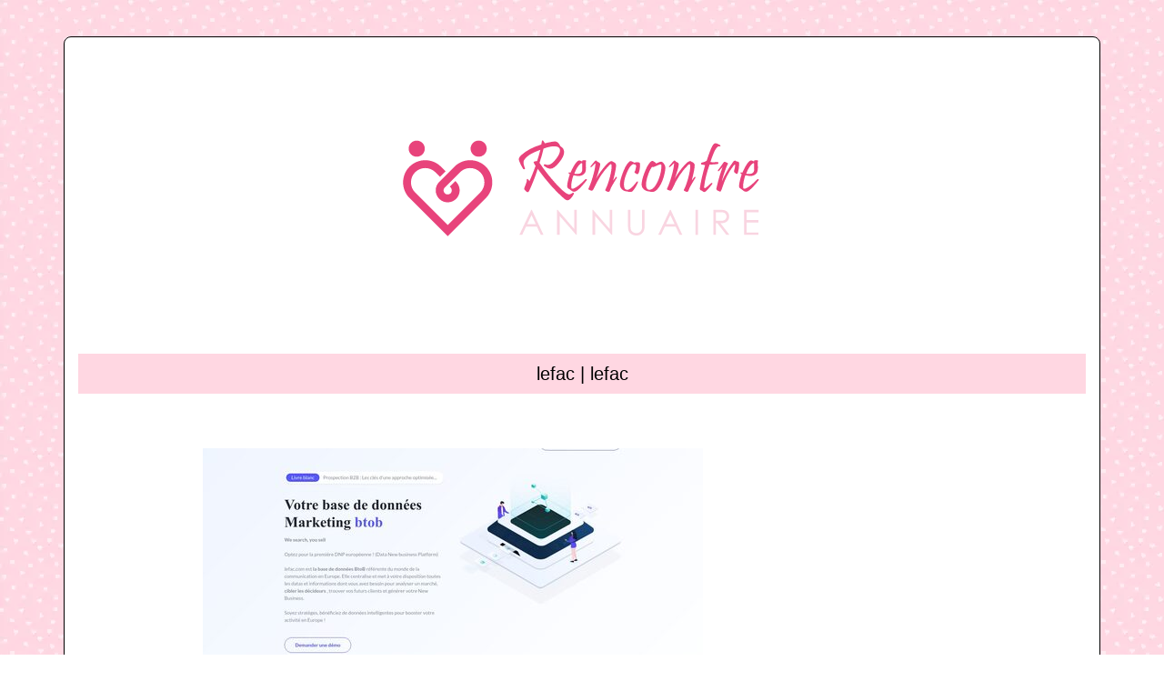

--- FILE ---
content_type: image/svg+xml
request_url: https://www.rencontre-annuaire.com/wp-content/uploads/2022/04/logo-02.svg
body_size: 6334
content:
<?xml version="1.0" encoding="utf-8"?>
<!-- Generator: Adobe Illustrator 16.0.0, SVG Export Plug-In . SVG Version: 6.00 Build 0)  -->
<!DOCTYPE svg PUBLIC "-//W3C//DTD SVG 1.1//EN" "http://www.w3.org/Graphics/SVG/1.1/DTD/svg11.dtd" [
	<!ENTITY ns_extend "http://ns.adobe.com/Extensibility/1.0/">
	<!ENTITY ns_ai "http://ns.adobe.com/AdobeIllustrator/10.0/">
	<!ENTITY ns_graphs "http://ns.adobe.com/Graphs/1.0/">
	<!ENTITY ns_vars "http://ns.adobe.com/Variables/1.0/">
	<!ENTITY ns_imrep "http://ns.adobe.com/ImageReplacement/1.0/">
	<!ENTITY ns_sfw "http://ns.adobe.com/SaveForWeb/1.0/">
	<!ENTITY ns_custom "http://ns.adobe.com/GenericCustomNamespace/1.0/">
	<!ENTITY ns_adobe_xpath "http://ns.adobe.com/XPath/1.0/">
]>
<svg version="1.1" id="Calque_1" xmlns:x="&ns_extend;" xmlns:i="&ns_ai;" xmlns:graph="&ns_graphs;"
	 xmlns="http://www.w3.org/2000/svg" xmlns:xlink="http://www.w3.org/1999/xlink" x="0px" y="0px" width="500px" height="292px"
	 viewBox="0 0 500 292" enable-background="new 0 0 500 292" xml:space="preserve">
<metadata>
	<sfw  xmlns="&ns_sfw;">
		<slices></slices>
		<sliceSourceBounds  width="391.103" height="105.443" x="-96.74" y="-22.793" bottomLeftOrigin="true"></sliceSourceBounds>
	</sfw>
</metadata>
<g>
	<path fill="#E8437B" d="M240.71,152.922c-2.333,4.103-4.453,6.226-6.36,6.356c-1.166,0.078-2.558-0.569-4.174-1.951
		c-9.64-8.346-19.272-19.217-28.887-32.622c-0.902,3.153-2.45,7.525-4.651,13.113c-2.013,5.085-3.548,8.691-4.608,10.807
		c-0.583,1.167-1.166,1.75-1.749,1.75c-0.317,0-0.715-0.174-1.19-0.519c-1.723-1.296-2.583-2.367-2.583-3.217
		c0-0.502,0.158-1.14,0.477-1.909c0.688-1.537,1.417-3.602,2.186-6.198c0.026-0.663,0.053-1.312,0.079-1.947
		c0.053-0.45,0.276-0.728,0.675-0.834c0.345-0.081,1.101,0.769,2.267,2.542c2.013-4.265,4.266-9.881,6.754-16.848
		c-1.43-2.199-2.146-3.55-2.146-4.054c0-0.609,1.257-1.019,3.777-1.23c1.11-3.232,2.33-7.366,3.656-12.399
		c-4.347,1.643-7.577,3.046-9.697,4.211c-3.258,1.776-5.83,3.881-7.71,6.32c-0.794,1.006-1.19,2.171-1.19,3.498
		c0,1.031,0.501,3.059,1.509,6.078c0.291,0.875,0.039,1.311-0.756,1.311c-0.503,0-0.928-0.264-1.269-0.794
		c-1.54-2.305-2.758-4.648-3.658-7.034c-0.635-1.642-0.952-2.702-0.952-3.179c0-1.351,0.938-2.887,2.821-4.609
		c5.35-4.927,12.624-8.782,21.816-11.564c0.13-0.238,0.329-1.177,0.594-2.821c0.212-1.27,0.532-1.879,0.954-1.827
		c0.504,0.08,1.313,1.165,2.425,3.258c6.065-1.458,9.868-2.133,11.403-2.028c2.387,0.16,4.227,1.843,5.525,5.047
		c1.617,1.14,2.677,2.094,3.181,2.861c0.713,1.007,1.073,2.359,1.073,4.054c0,2.94-1.804,6.65-5.405,11.126
		c-3.682,4.583-6.849,6.875-9.498,6.875c-1.457,0-2.809-0.345-4.051-1.034c-0.956-0.635-1.909-1.27-2.865-1.906
		c-0.369-0.238-0.556-0.516-0.556-0.835c0-0.688,0.438-1.032,1.312-1.032c0.214,0,0.662,0.113,1.354,0.336
		c0.687,0.226,1.296,0.339,1.828,0.339c2.62,0,5.589-2.133,8.9-6.398c2.994-3.814,4.488-6.98,4.488-9.496
		c0-3.046-2.116-4.572-6.356-4.572c-3.549,0-7.456,0.85-11.723,2.544c-1.219,5.299-2.701,10.504-4.45,15.618
		c5.22,7.815,11.151,15.377,17.8,22.689c7.127,7.788,11.987,11.776,14.583,11.961c1.089,0.082,2.202-0.315,3.34-1.19
		c0.475-0.402,0.913-0.598,1.311-0.598c0.528,0,0.796,0.252,0.796,0.755C241.108,152.072,240.974,152.47,240.71,152.922z"/>
	<path fill="#E8437B" d="M254.934,137.54c-6.436,8.242-10.966,12.356-13.588,12.356c-1.246,0-2.821-0.856-4.73-2.582
		c-1.986-0.925-2.979-2.17-2.979-3.733c0-0.291,0.026-0.598,0.08-0.915c0.476-3.629,1.443-7.643,2.899-12.041
		c-0.979-0.502-1.47-0.98-1.47-1.429c0-0.372,0.281-0.557,0.837-0.557c0.422,0,0.859,0.12,1.312,0.356
		c2.356-5.297,4.474-9.059,6.357-11.285c1.218-1.484,2.316-2.225,3.299-2.225c0.448,0,1.559,0.385,3.335,1.151
		c-0.133-0.794,0.093-1.257,0.675-1.39c0.027,0,0.65,0,1.869,0c1.14,0,1.709,0.2,1.709,0.596c0,0.08-0.04,0.305-0.119,0.675
		c-0.08,0.372-0.119,0.717-0.119,1.034c0,0.953,0.012,2.133,0.039,3.538c0.027,1.403,0.04,2.343,0.04,2.82
		c0,3.285-0.902,5.577-2.701,6.875c-1.643,1.191-3.499,1.788-5.565,1.788c-1.084,0-2.888-0.292-5.402-0.874
		c-0.452,0.821-0.956,2.424-1.512,4.808c-0.741,3.018-1.087,5.697-1.032,8.028c0.025,1.377,0.463,2.065,1.31,2.065
		c0.319,0,0.729-0.079,1.234-0.241c3.071-1.084,7.353-4.395,12.832-9.931c0.348-0.344,0.69-0.517,1.036-0.517
		c0.502,0,0.755,0.238,0.755,0.715C255.333,136.918,255.199,137.223,254.934,137.54z M250.285,119.977
		c0-1.034-0.224-1.549-0.676-1.549c-0.292,0-0.714,0.212-1.271,0.635c-2.596,2.093-4.875,5.761-6.837,11.008
		c0.532,0.078,1.458,0.157,2.783,0.237c2.145,0.08,3.749-0.41,4.809-1.47c0.795-0.795,1.231-2.106,1.311-3.933
		C250.325,126.254,250.285,124.613,250.285,119.977z"/>
	<path fill="#E8437B" d="M288.233,134.719c-1.588,2.411-3.656,5.909-6.198,10.491c-0.478,1.19-0.94,2.386-1.39,3.577
		c-0.37,0.819-0.862,1.231-1.47,1.231c-0.479,0-1.18-0.197-2.11-0.596c-1.03-0.423-1.548-0.847-1.548-1.273
		c0-0.18,0.171-0.591,0.518-1.231c1.725-3.497,3.258-7.853,4.61-13.073c1.456-5.484,2.076-9.669,1.866-12.556
		c-0.053-1.166-0.316-1.749-0.792-1.749c-0.347,0-0.864,0.332-1.552,0.995c-6.676,6.515-12.452,15.232-17.323,26.147
		c-0.611,1.352-1.33,2.023-2.148,2.023c-0.583,0-1.55-0.332-2.899-0.994c-0.531-0.235-0.808-0.462-0.835-0.673
		c0-0.104,0.146-0.477,0.435-1.115c1.536-3.362,3.063-7.627,4.57-12.792c1.615-5.589,2.531-9.948,2.745-13.074
		c0.048-0.953,0.023-1.431-0.082-1.431c-0.023,0-0.396,0.357-1.112,1.071c-0.715,0.717-1.707,1.644-2.981,2.784
		c-0.236,0.238-0.502,0.356-0.796,0.356c-0.371,0-0.552-0.145-0.552-0.436c0-0.212,0.132-0.451,0.396-0.717
		c1.138-1.457,2.635-3.271,4.49-5.443c0.396-0.451,0.808-0.676,1.232-0.676c0.637,0,1.192,0.464,1.67,1.391
		c2.146,0.636,3.15,1.617,3.021,2.941c-0.292,2.915-1.789,8.172-4.49,15.775c1.771-3.417,4.354-7.239,7.746-11.464
		c3.39-4.225,5.908-6.722,7.549-7.491c0.823-0.371,1.406-0.554,1.75-0.554c0.346,0,0.898,0.291,1.67,0.873
		c2.197,0.77,3.283,2.041,3.259,3.816c0,1.853-0.452,4.833-1.353,8.94c-0.716,3.39-1.376,6.027-1.986,7.907
		c0.766-0.979,1.748-2.252,2.941-3.814c0.211-0.266,0.422-0.398,0.633-0.398c0.401,0,0.599,0.252,0.599,0.755
		C288.314,134.401,288.288,134.56,288.233,134.719z"/>
	<path fill="#E8437B" d="M313.867,119.58c0,4.107-0.574,7.417-1.709,9.934c-0.477,1.033-1.22,1.271-2.225,0.714
		c-1.487-0.819-2.227-1.496-2.227-2.026c0-0.238,0.17-0.489,0.514-0.754c0.903-2.543,1.309-4.517,1.235-5.921
		c-0.055-1.193-0.653-1.788-1.787-1.788c-0.137,0-0.334-0.033-0.6-0.1c-0.267-0.065-0.479-0.099-0.639-0.099
		c-0.924,0-2.065,0.875-3.415,2.623c-1.483,1.96-2.899,4.689-4.252,8.186c-1.11,2.887-1.854,5.364-2.225,7.43
		c-0.291,1.484-0.438,2.834-0.438,4.054c0,4.055,1.287,6.04,3.855,5.958c2.251-0.05,5.55-2.874,9.896-8.462
		c0.42-0.502,0.809-0.755,1.148-0.755c0.349,0,0.52,0.213,0.52,0.636c0,0.212-0.067,0.477-0.201,0.794
		c-1.401,3.442-3.246,6.478-5.522,9.1c-0.558,0.663-1.536,0.992-2.94,0.992c-0.848,0-1.882-0.169-3.1-0.515
		c-2.438-0.159-4.384-0.94-5.843-2.348c-1.562-1.506-2.289-3.48-2.186-5.918c0.106-2.807,1.087-6.702,2.943-11.682
		c1.986-5.405,4.066-9.326,6.237-11.763c1.004-1.112,1.852-1.669,2.541-1.669c0.688,0,2.042,0.583,4.054,1.749
		c1.087-0.397,2.162-0.597,3.222-0.597C312.816,117.354,313.867,118.095,313.867,119.58z"/>
	<path fill="#E8437B" d="M341.682,123.713c-0.052,2.356-0.623,5.484-1.709,9.377c-1.724,6.145-4.161,10.913-7.31,14.305
		c-1.67,1.803-3.528,2.7-5.563,2.7c-0.798,0-1.817-0.169-3.064-0.515c-2.487-0.159-4.516-0.94-6.079-2.348
		c-1.692-1.532-2.485-3.507-2.38-5.918c0.105-2.807,1.07-6.728,2.896-11.762c2.017-5.484,4.105-9.431,6.28-11.842
		c1.031-1.165,1.88-1.749,2.544-1.749c0.899,0,2.356,0.927,4.371,2.781c0.557-0.265,1.691-0.754,3.416-1.47
		c0.874-0.29,1.537-0.437,1.99-0.437c1.028,0,2.183,0.968,3.455,2.902C341.349,120.93,341.734,122.255,341.682,123.713z
		 M337.114,124.863c0.179-1.774,0.275-2.899,0.275-3.377c0-1.113-0.349-1.668-1.034-1.668c-0.262,0-0.609,0.053-1.028,0.159
		l-6.161,2.504c-0.72,0.291-1.126,0.436-1.23,0.436c-0.217,0-0.428-0.25-0.639-0.754c-1.537,1.881-2.969,4.596-4.291,8.145
		c-1.036,2.783-1.748,5.272-2.145,7.471c-0.292,1.484-0.438,2.834-0.438,4.054c0,4.08,1.256,6.064,3.774,5.958
		c1.003-0.024,2.095-0.422,3.261-1.19c2.226-1.511,4.299-4.531,6.235-9.061C335.546,133.276,336.687,129.05,337.114,124.863z"/>
	<path fill="#E8437B" d="M374.663,134.719c-1.593,2.411-3.656,5.909-6.198,10.491c-0.478,1.19-0.939,2.386-1.393,3.577
		c-0.371,0.819-0.858,1.231-1.472,1.231c-0.479,0-1.177-0.197-2.104-0.596c-1.036-0.423-1.548-0.847-1.548-1.273
		c0-0.18,0.171-0.591,0.512-1.231c1.725-3.497,3.262-7.853,4.612-13.073c1.457-5.484,2.08-9.669,1.87-12.556
		c-0.056-1.166-0.322-1.749-0.799-1.749c-0.342,0-0.86,0.332-1.548,0.995c-6.677,6.515-12.452,15.232-17.323,26.147
		c-0.614,1.352-1.327,2.023-2.151,2.023c-0.583,0-1.547-0.332-2.898-0.994c-0.529-0.235-0.809-0.462-0.833-0.673
		c0-0.104,0.144-0.477,0.438-1.115c1.536-3.362,3.059-7.627,4.571-12.792c1.612-5.589,2.526-9.948,2.738-13.074
		c0.055-0.953,0.023-1.431-0.08-1.431c-0.026,0-0.397,0.357-1.111,1.071c-0.715,0.717-1.707,1.644-2.979,2.784
		c-0.242,0.238-0.505,0.356-0.795,0.356c-0.372,0-0.558-0.145-0.558-0.436c0-0.212,0.131-0.451,0.397-0.717
		c1.14-1.457,2.635-3.271,4.491-5.443c0.397-0.451,0.808-0.676,1.23-0.676c0.634,0,1.19,0.464,1.668,1.391
		c2.146,0.636,3.156,1.617,3.02,2.941c-0.289,2.915-1.79,8.172-4.491,15.775c1.777-3.417,4.361-7.239,7.752-11.464
		c3.393-4.225,5.907-6.722,7.552-7.491c0.819-0.371,1.4-0.554,1.749-0.554c0.342,0,0.899,0.291,1.667,0.873
		c2.196,0.77,3.287,2.041,3.256,3.816c0,1.853-0.447,4.833-1.35,8.94c-0.716,3.39-1.379,6.027-1.985,7.907
		c0.767-0.979,1.746-2.252,2.939-3.814c0.209-0.266,0.427-0.398,0.637-0.398c0.397,0,0.594,0.252,0.594,0.755
		C374.74,134.401,374.713,134.56,374.663,134.719z"/>
	<path fill="#E8437B" d="M401.165,98.161c0.746,0.396,1.117,0.848,1.117,1.351c0,0.345-0.258,0.517-0.76,0.517
		c-0.105,0-0.271-0.021-0.498-0.06c-0.221-0.039-0.385-0.059-0.49-0.059c-1.01,0-2.227,1.098-3.658,3.298
		c-1.271,1.96-3.036,6.225-5.285,12.795c-0.212,0.583-0.293,0.927-0.235,1.033c0.074,0.185,0.42,0.292,1.028,0.318
		c1.562,0.133,3.656,0.08,6.281-0.159c0.897-0.08,1.35,0.306,1.35,1.154c0,0.583-0.347,0.939-1.036,1.072
		c-0.556,0.08-3.479,0.318-8.779,0.715c-3.181,9.297-5.115,17.167-5.803,23.602c-0.027,0.346-0.041,0.653-0.041,0.915
		c0,0.904,0.225,1.352,0.68,1.352c0.711,0,2.873-1.734,6.474-5.206c0.423-0.423,0.836-0.636,1.231-0.636
		c0.348,0,0.558,0.147,0.638,0.437c0.08,0.32-0.039,0.691-0.356,1.113c-2.145,2.832-4.256,5.245-6.319,7.234
		c-0.874,0.819-1.604,1.23-2.187,1.23c-0.582,0-1.483-0.466-2.703-1.392c-1.507-0.397-2.266-1.19-2.266-2.387
		c0-0.181,0.031-0.396,0.079-0.632c0.982-6.835,2.906-15.247,5.765-25.233c-1.402-0.187-2.68-0.372-3.813-0.557
		c-0.502-0.08-0.754-0.397-0.754-0.955c0-0.609,0.263-0.98,0.794-1.112c0.529-0.134,1.507-0.424,2.94-0.875
		c0.873-0.291,1.721-0.689,2.542-1.192c2.834-8.769,5.059-14.451,6.676-17.046c0.925-1.485,1.92-2.227,2.98-2.227
		C397.766,96.57,399.23,97.101,401.165,98.161z"/>
	<path fill="#E8437B" d="M422.826,118.983c0,3.471-0.465,6.783-1.393,9.934c-0.292,0.954-0.688,1.432-1.189,1.432
		c-0.372,0-1.193-0.531-2.463-1.589c-0.641-0.531-0.799-1.285-0.478-2.266c0.737-2.41,1.11-4.345,1.11-5.802
		c0-0.502-0.106-0.754-0.318-0.754c-0.314,0-0.832,0.477-1.55,1.431c-5.508,7.179-9.626,15.233-12.354,24.158
		c-0.875,2.838-1.619,4.257-2.227,4.257c-0.24,0-1.285-0.467-3.138-1.394c-0.901-0.45-1.208-1.325-0.916-2.622
		c2.091-9.167,4.344-16.903,6.758-23.208c-1.966,2.066-3.207,3.484-3.739,4.251c-0.212,0.318-0.502,0.478-0.874,0.478
		c-0.453,0-0.675-0.198-0.675-0.596c0-0.238,0.105-0.503,0.318-0.794c1.296-1.564,3.033-3.948,5.204-7.154
		c0.664-1.166,1.328-1.748,1.984-1.748c0.479,0,1.448,0.373,2.906,1.113c0.818,0.422,0.954,0.994,0.396,1.709
		c-0.584,0.768-1.686,3.483-3.303,8.146c-1.532,4.528-2.59,8.081-3.174,10.65c3.602-8.027,7.692-15.114,12.278-21.261
		c0.872-1.166,1.571-1.748,2.104-1.748c0.478,0,1.126,0.318,1.946,0.953c1.116,0.134,1.817,0.306,2.111,0.517
		C422.6,117.394,422.826,118.029,422.826,118.983z"/>
	<path fill="#E8437B" d="M443.967,137.54c-6.441,8.242-10.968,12.356-13.59,12.356c-1.248,0-2.823-0.856-4.729-2.582
		c-1.988-0.925-2.983-2.17-2.983-3.733c0-0.291,0.024-0.598,0.079-0.915c0.479-3.629,1.442-7.643,2.904-12.041
		c-0.984-0.502-1.472-0.98-1.472-1.429c0-0.372,0.275-0.557,0.834-0.557c0.423,0,0.86,0.12,1.313,0.356
		c2.356-5.297,4.478-9.059,6.355-11.285c1.221-1.484,2.319-2.225,3.301-2.225c0.45,0,1.562,0.385,3.336,1.151
		c-0.13-0.794,0.095-1.257,0.679-1.39c0.023,0,0.646,0,1.867,0c1.137,0,1.709,0.2,1.709,0.596c0,0.08-0.039,0.305-0.121,0.675
		c-0.081,0.372-0.12,0.717-0.12,1.034c0,0.953,0.015,2.133,0.039,3.538c0.027,1.403,0.041,2.343,0.041,2.82
		c0,3.285-0.899,5.577-2.704,6.875c-1.64,1.191-3.495,1.788-5.561,1.788c-1.085,0-2.889-0.292-5.405-0.874
		c-0.452,0.821-0.954,2.424-1.507,4.808c-0.745,3.018-1.091,5.697-1.036,8.028c0.026,1.377,0.465,2.065,1.313,2.065
		c0.314,0,0.727-0.079,1.229-0.241c3.073-1.084,7.35-4.395,12.838-9.931c0.34-0.344,0.687-0.517,1.034-0.517
		c0.501,0,0.752,0.238,0.752,0.715C444.362,136.918,444.226,137.223,443.967,137.54z M439.314,119.977
		c0-1.034-0.227-1.549-0.673-1.549c-0.294,0-0.719,0.212-1.271,0.635c-2.599,2.093-4.879,5.761-6.839,11.008
		c0.534,0.078,1.458,0.157,2.785,0.237c2.145,0.08,3.746-0.41,4.808-1.47c0.795-0.795,1.23-2.106,1.311-3.933
		C439.354,126.254,439.314,124.613,439.314,119.977z"/>
</g>
<g>
	<path fill="#F9D5E1" d="M194.835,169.742l12.879,27.618h-2.979l-4.345-9.086h-11.898l-4.302,9.086h-3.081l13.05-27.618H194.835z
		 M194.485,175.608l-4.733,9.997h9.442L194.485,175.608z"/>
	<path fill="#F9D5E1" d="M222.55,197.36v-27.618h0.601l18.378,21.169v-21.169h2.722v27.618h-0.616l-18.232-20.913v20.913H222.55z"/>
	<path fill="#F9D5E1" d="M261.529,197.36v-27.618h0.599l18.385,21.169v-21.169h2.718v27.618h-0.618l-18.228-20.913v20.913H261.529z"
		/>
	<path fill="#F9D5E1" d="M300.583,169.742h2.759v16.673c0,1.976,0.041,3.211,0.115,3.696c0.137,1.092,0.457,2,0.955,2.734
		c0.502,0.731,1.271,1.344,2.311,1.839c1.04,0.495,2.085,0.74,3.135,0.74c0.914,0,1.79-0.192,2.628-0.579
		c0.841-0.392,1.539-0.927,2.104-1.617c0.563-0.687,0.975-1.521,1.237-2.495c0.191-0.7,0.281-2.141,0.281-4.318v-16.673h2.763
		v16.673c0,2.465-0.242,4.457-0.724,5.979s-1.448,2.842-2.894,3.971c-1.441,1.128-3.196,1.691-5.247,1.691
		c-2.229,0-4.139-0.532-5.726-1.598c-1.587-1.063-2.653-2.472-3.189-4.223c-0.342-1.077-0.509-3.017-0.509-5.82V169.742z"/>
	<path fill="#F9D5E1" d="M347.488,169.742l12.876,27.618h-2.978l-4.348-9.086h-11.896l-4.299,9.086h-3.083l13.048-27.618H347.488z
		 M347.137,175.608l-4.732,9.997h9.445L347.137,175.608z"/>
	<path fill="#F9D5E1" d="M374.785,169.742h2.762v27.618h-2.762V169.742z"/>
	<path fill="#F9D5E1" d="M394.56,169.742h5.5c3.066,0,5.145,0.126,6.235,0.377c1.638,0.375,2.97,1.18,3.999,2.414
		c1.028,1.236,1.539,2.756,1.539,4.559c0,1.508-0.353,2.826-1.062,3.968c-0.709,1.14-1.719,2.001-3.034,2.583
		c-1.311,0.584-3.126,0.881-5.44,0.893l9.932,12.825h-3.417l-9.932-12.825h-1.562v12.825h-2.759V169.742z M397.318,172.444v9.39
		l4.758,0.034c1.843,0,3.204-0.172,4.091-0.521c0.883-0.354,1.575-0.913,2.069-1.684c0.497-0.767,0.742-1.629,0.742-2.581
		c0-0.923-0.253-1.766-0.754-2.524c-0.503-0.755-1.161-1.299-1.975-1.626c-0.813-0.323-2.164-0.487-4.06-0.487H397.318z"/>
	<path fill="#F9D5E1" d="M428.303,169.742h15.824v2.702H431.06v8.658h12.957v2.702H431.06v10.852h12.957v2.704h-15.714V169.742z"/>
</g>
<path fill="#E8437B" d="M68.248,93.62c-4.901,0-8.874,3.974-8.874,8.871c0,4.902,3.973,8.877,8.874,8.877
	c4.898,0,8.873-3.976,8.873-8.877C77.121,97.593,73.146,93.62,68.248,93.62 M136.362,93.62c-4.897,0-8.872,3.974-8.872,8.871
	c0,4.902,3.975,8.877,8.872,8.877c4.901,0,8.874-3.976,8.874-8.877C145.236,97.593,141.263,93.62,136.362,93.62z M108.435,135.846
	l-6.13,6.125l-3.197,3.199l0,0l-0.008-0.008c-0.871,0.874-1.306,2.042-1.306,3.201c0,1.176,0.435,2.336,1.306,3.208l0.008-0.004l0,0
	l0,0l-0.008,0.013c0.874,0.859,2.039,1.297,3.206,1.297c1.17,0,2.332-0.438,3.207-1.297l-0.006-0.013l0,0l0,0l0.006,0.004
	c0.872-0.872,1.307-2.032,1.307-3.208c0-1.159-0.435-2.327-1.307-3.201l-0.006,0.008l0,0l-0.866-0.865l6.128-6.125l0.864,0.86v0.005
	v0.017c2.567,2.566,3.851,5.94,3.851,9.302c0,3.375-1.283,6.747-3.851,9.308v0.02l0,0v0.008h-0.017
	c-2.57,2.562-5.943,3.844-9.311,3.844c-3.368,0-6.739-1.282-9.307-3.844h-0.016l0-0.008l0,0v-0.02
	c-2.569-2.561-3.852-5.933-3.852-9.308c0-3.362,1.283-6.735,3.852-9.302v-0.017v-0.005l6.26-6.261l3.063-3.062l7.406-7.402
	c4.75-4.754,11.013-7.13,17.268-7.13c6.256,0,12.513,2.376,17.271,7.13c4.734,4.738,7.101,11.004,7.101,17.27
	c0,6.264-2.366,12.539-7.101,17.275l-7.403,7.396l-3.064,3.07l-28.415,28.408l-3.063,3.06l-3.063-3.06l-28.413-28.408l-3.063-3.07
	l-7.402-7.396c-4.737-4.736-7.104-11.012-7.104-17.275c0-6.266,2.367-12.532,7.104-17.27c4.752-4.754,11.012-7.13,17.27-7.13
	c6.255,0,12.516,2.376,17.268,7.13l5.069,5.068l-6.129,6.131l-5.067-5.074c-3.06-3.06-7.1-4.59-11.141-4.59
	c-4.046,0-8.083,1.531-11.143,4.59c-3.042,3.045-4.564,7.09-4.564,11.145c0,4.05,1.521,8.101,4.564,11.142l7.403,7.406l6.128,6.123
	l22.284,22.29l22.286-22.29l6.128-6.123l7.403-7.406c3.042-3.041,4.562-7.092,4.562-11.142c0-4.054-1.519-8.099-4.562-11.145
	c-3.059-3.06-7.1-4.59-11.143-4.59c-4.042,0-8.084,1.531-11.143,4.59L108.435,135.846z"/>
</svg>
